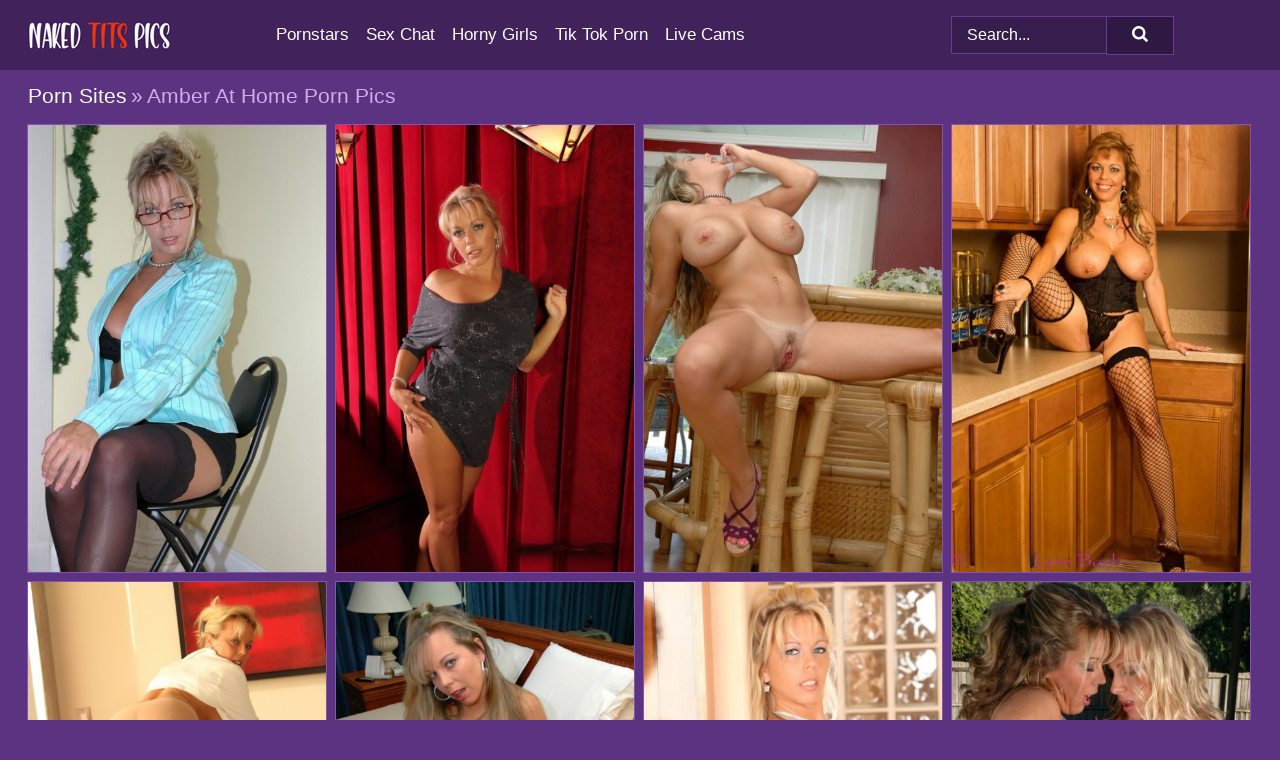

--- FILE ---
content_type: text/html; charset=UTF-8
request_url: https://nakedtitspics.com/porn-sites/amber-at-home/
body_size: 13544
content:
<!doctype html><html lang="en"><head><title>Amber At Home Porn Pics & Naked Boobs Photos - NakedTitsPics.com</title> <meta name="description" content="Explore the endless wonders of Amber At Home big tits porn photos available exclusively at NakedTitsPics.com. With constant updates, you’ll never run out of amazing free porn pics to enjoy!"> <meta charset="utf-8"><meta http-equiv="x-ua-compatible" content="ie=edge"><meta name="viewport" content="width=device-width, initial-scale=1"><meta name="rating" content="RTA-5042-1996-1400-1577-RTA"><meta name="referrer" content="origin"><meta name="robots" content="index, follow"><meta name="document-state" content="dynamic"><meta name="revisit-after" content="1 day"><link rel="icon" type="image/png" href="https://nakedtitspics.com/favicon.png"><link rel="apple-touch-icon" href="https://nakedtitspics.com/favicon.png"><link rel="manifest" href="https://nakedtitspics.com/site.webmanifest"><link rel="canonical" href="https://nakedtitspics.com/porn-sites/amber-at-home/"><link rel="preconnect" href="https://cdni.nakedtitspics.com/"><link rel="dns-prefetch" href="https://nakedtitspics.com/"><link rel="dns-prefetch" href="https://cdni.nakedtitspics.com/"> <link rel="preload" href="https://cdni.nakedtitspics.com/460/1/143/23726972/23726972_005_4d0e.jpg" as="image"> <link rel="preload" as="style" href="https://nakedtitspics.com/fernanda/cassandra.css?v=1765391037"><link rel="stylesheet" href="https://nakedtitspics.com/fernanda/cassandra.css?v=1765391037"><link rel="stylesheet" href="https://nakedtitspics.com/css/flag-icons.min.css"><base target="_blank"/></head><body><style>h1,h3,.listing-letter{font-size:21px;font-weight:400;white-space:nowrap;overflow:hidden;text-overflow:ellipsis}h1,h3{color:#cfacef}.breadcrumbs,.breadcrumbs-2{font-size:21px;font-weight:400;margin-block-end:.77em;white-space:nowrap;overflow:hidden;text-overflow:ellipsis}.breadcrumbs a{font-size:21px}.breadcrumbs span,.breadcrumbs h1,.breadcrumbs h2,.breadcrumbs-2 span,.breadcrumbs-2 h1,.breadcrumbs-2 h2{display:inline;font-size:21px}.breadcrumbs span svg,.breadcrumbs-2 span svg,.underline div svg,.Underline div svg{height:18px;width:18px;margin-right:6px;margin-bottom:-2px;fill:#cfacef;opacity:.5}.breadcrumbs h1,.breadcrumbs h2{font-weight:400}.breadcrumbs-d{padding:0 4px}.breadcrumbs-2 h1{font-size:21px;font-weight:400}.content-info{margin-bottom:7px!important;overflow-x:auto;white-space:nowrap;position:relative;display:inline-flex}.content-info::-webkit-scrollbar,.content-categories::-webkit-scrollbar{display:none}.content-info:after{right:-1px;background-image:-o-linear-gradient(90deg,#5C338000,#5C3380 15px,#5C3380);background-image:linear-gradient(90deg,#5C338000,#5C3380 15px,#5C3380);content:'';display:block;position:absolute;top:0;bottom:0;width:25px;z-index:1;pointer-events:none}.content-categories{overflow-x:auto;white-space:nowrap;position:relative;padding-right:25px;width:100%;display:inline-flex}.content-categories a{margin:0 5px 5px 0;padding:0 8px;line-height:1.25em;border:1px solid #8650b7;background-color:#41225B;text-transform:capitalize;border-radius:2px;font-size:16px;height:30px;box-sizing:border-box;overflow:hidden;display:inline-flex;align-items:center;min-width:fit-content}.content-categories a:hover{border-color:#CBAEE5}.wrapper{margin:0 auto;position:relative}.header-wrapper{width:100%;background-color:#41225B;z-index:500;}.header-top a{font-size:13px;color:#FFFFFF;line-height:2em;margin-right:10px}.header-top a:hover{color:#FFFFFF}.header{line-height:70px;font-size:0}.header-title{margin-top:14px;position:relative}.header-nav{display:inline-block;line-height:1.25em;position:relative;vertical-align:middle;font-size:19px}.header-nav a{display:inline-block;color:#FFFFFF;padding:0 1.3em 0 0;position:relative;font-weight:400}.header-nav a:hover{color:#F0320A}.header-nav label{cursor:pointer;position:absolute;top:-3.7em;right:0}.header-nav span,.menu-item img,.mobile-search{transition:opacity .15s ease-in-out}.mob-menu{border-top:1px solid #683A90;border-bottom:1px solid #683A90;min-height:40px}.mob-menu ul li{text-align:center;width:33%;line-height:40px;height:40px;display:inline-block;font-size:0;float:left}.mob-menu-border{position:absolute;border-right:1px solid #683A90;right:0;height:100%}.mob-menu ul li a{font-size:16px;position:relative;width:100%;height:100%;display:block;color:#FFFFFF}.mob-menu ul li a:hover{color:#F0320A}.mob-menu ul li img{width:16px;height:16px;opacity:.25;margin-bottom:-3px;margin-right:6px}.menu-item img{width:16px;height:16px;opacity:.25;margin-bottom:-3px;margin-right:6px}.menu-item:hover img{opacity:1}.header-submenu{background-color:#41225B;border-bottom:1px solid #8650b7;line-height:34px;text-align:center}.header-submenu a{color:#FFFFFF}.header-submenu a:hover{color:#F0320A}.header-logo{width:248px;display:inline-block;line-height:1.25em;position:relative;vertical-align:middle}.header-search{display:inline-block;line-height:1.25em;position:relative;vertical-align:middle;text-align:right}.header-search input{color:#FFFFFF;font-size:16px;line-height:16px;padding:9px 15px;background-color:#371D4D;border:1px solid #683A90;box-sizing:border-box}.header-search input:focus{background-color:#2F1942}.clear:before,.clear:after{content:"";display:block;line-height:0}.clear:after{clear:both}#open,.mobile-menu,.search__result--hidden{display:none}.mobile-search svg,.mobile-menu svg{width:23px;height:23px;fill:#FFFFFF}.mobile-search{display:none;cursor:pointer;position:relative;width:23px;height:23px;background-size:cover;opacity:.7;float:right;top:19px;right:38px}.mobile-search:hover{opacity:.3}.search-button{position:absolute;top:0;right:0;background-color:#2F1942;border:1px solid #683A90;box-sizing:border-box;padding:0 25px;cursor:pointer;height:39px}.search-button:hover{background-color:#261535}.search-button span{height:100%}.search-button svg{width:16px;height:16px;fill:#FFFFFF;padding-top:50%;margin-top:1px}.search-label{background-size:cover;position:absolute;left:11px;top:10px;width:16px;height:16px;opacity:0.30}.search-label svg{width:16px;height:16px;fill:#FFFFFF}#search-form{position:relative}.search__result{display:block;border-bottom:1px solid #683A90;width:372px;position:absolute;z-index:999999;right:0;margin-top:0;padding:0;background-color:#2F1942;border-left:1px solid #683A90;border-right:1px solid #683A90}.search__result a{display:block;font-size:16px;line-height:36px;padding:0 5px 0 15px;color:#FFFFFF}.search__result li span{padding-left:15px;color:#FFFFFF;opacity:.4}.no-bg-hover{background-color:#2F1942!important}.no-bg-hover:hover{background-color:#2F1942!important}.search__result li a span{color:#FFFFFF;padding:0;opacity:1}.search__result li{width:100%;height:36px;margin:0;color:#FFFFFF;font-size:16px;line-height:36px;text-align:left;overflow:hidden}.search__result li:hover{background-color:#261535}.search__result li:hover a{color:#F0320A}.underline{border-bottom:1px solid #8650b7;margin-bottom:8px!important}.underline div{font-size:21px;margin-block-end:1em;margin-block-start:1em;font-weight:400}@media screen and (min-width:240px) and (max-width:317px){.wrapper{width:220px}.search__result{width:218px}}@media screen and (min-width:318px) and (max-width:359px){.wrapper{width:300px}.search__result{width:298px}}@media screen and (min-width:360px) and (max-width:374px){.wrapper{width:342px}.search__result{width:340px}}@media screen and (min-width:375px) and (max-width:533px){.wrapper{width:357px}.search__result{width:355px}}@media screen and (min-width:534px) and (max-width:567px){.wrapper{width:512px}.search__result{width:510px}}@media screen and (min-width:568px) and (max-width:625px){.wrapper{width:548px}.search__result{width:546px}}@media screen and (min-width:626px) and (max-width:666px){.wrapper{width:608px}.search__result{width:606px}}@media screen and (min-width:667px) and (max-width:719px){.wrapper{width:644px}.search__result{width:642px}}@media screen and (min-width:720px) and (max-width:767px){.wrapper{width:698px}.search__result{width:696px}}@media screen and (min-width:768px) and (max-width:799px){.wrapper{width:745px}.search__result{width:743px}}@media screen and (min-width:800px) and (max-width:899px){.wrapper{width:781px}.search__result{width:779px}}@media screen and (min-width:900px) and (max-width:933px){.wrapper{width:880px}.search__result{width:878px}}@media screen and (min-width:934px) and (max-width:1023px){.wrapper{width:916px}.search__result{width:914px}}@media screen and (min-width:1024px) and (max-width:1241px){.wrapper{width:1006px}.search__result{width:1004px}.header-search,.header-search input{width:300px}}@media screen and (min-width:1242px) and (max-width:1359px){.wrapper{width:1224px}.search__result{width:298px}.header-nav{width:675px;font-size:17px}.header-nav a{padding:0 1em 0 0}}@media screen and (min-width:1360px) and (max-width:1439px){.wrapper{width:1332px}.search__result{width:325px}.header-logo{width:268px}.header-nav{width:736px;font-size:17px}.header-search,.header-search input{width:327px}}@media screen and (min-width:1440px) and (max-width:1504px){.wrapper{width:1412px}.search__result{width:421px}.header-logo{width:285px}.header-nav{width:703px;font-size:17px}.header-search,.header-search input{width:423px}}@media screen and (min-width:1505px) and (max-width:1549px){.wrapper{width:1487px}.search__result{width:486px}.header-nav{width:751px}.header-search,.header-search input{width:488px}}@media screen and (min-width:1550px) and (max-width:1599px){.wrapper{width:1532px}.search__result{width:486px}.header-nav{width:796px}.header-search,.header-search input{width:488px}}@media screen and (min-width:1600px) and (max-width:1867px){.wrapper{width:1570px}.search__result{width:514px}.header-logo{width:225px}.header-nav{width:829px}.header-search,.header-search input{width:516px}}@media screen and (min-width:1868px){.wrapper{width:1840px}.search__result{width:606px}.header-nav{width:984px}.header-search,.header-search input{width:608px}}@media screen and (max-width:1279px){.header-wrapper{position:relative}.header{line-height:1.25em;padding:5px 0 0 0}.header-logo{width:100%;height:50px}.header-logo img{margin-top:12px}.header-nav{width:100%;font-size:19px}.header-nav span{position:relative;width:23px;height:23px;background-size:cover;opacity:.7;top:19px}input[type=checkbox]:checked+.header-menu{height:auto}.header-menu{height:0;margin-bottom:10px;margin-top:5px;overflow:hidden;transition:height .15s ease}.header-menu a{padding:0;display:block;border-top:solid 1px #683A90;line-height:45px}.header-search{display:none}.header-search{height:50px}.header-search,.header-search input{width:100%}.mobile-menu{display:block;margin-top:20px}.mobile-search{display:block}}@media screen and (min-width:1280px){.header-nav a{display:table-cell;height:70px;vertical-align:middle}.mob-menu{display:none}.nav-primary li{display:table-cell;height:70px;vertical-align:middle}}@media screen and (min-width:320px) and (max-width:767px){#search-form{height:40px}}</style><header class="header-wrapper"><div class="wrapper"><div class="header"><div class="header-logo"><a href="https://nakedtitspics.com/" title="Naked Tits Pics" target="_self"><img src="https://nakedtitspics.com/img/logo.png" alt="Naked Tits Pics" width="186" height="43"></a><span class="mobile-search"><svg version="1.0" xmlns="https://www.w3.org/2000/svg" xmlns:xlink="https://www.w3.org/1999/xlink" x="0px" y="0px" viewBox="0 0 512 512" xml:space="preserve"><path d="M506.2,449.2L400.3,343.3c-3.9-3.9-3.9-7.8-2-11.8c21.6-33.3,33.3-72.6,33.3-115.7C431.7,96.1,335.6,0,215.9,0 S0.1,96.1,0.1,215.8s96.1,215.8,215.8,215.8c43.2,0,82.4-11.8,115.7-33.3c3.9-2,9.8-2,11.8,2l105.9,105.9c7.8,7.8,19.6,7.8,27.5,0 l27.5-27.5C514.1,468.8,514.1,457.1,506.2,449.2z M217.9,353.1c-76.5,0-137.3-60.8-137.3-137.3S141.4,78.5,217.9,78.5 s137.3,60.8,137.3,137.3S294.4,353.1,217.9,353.1L217.9,353.1z"/></svg></span></div><div class="header-nav"><label for="open"><span class="mobile-menu"><svg version="1.0" xmlns="https://www.w3.org/2000/svg" xmlns:xlink="https://www.w3.org/1999/xlink" x="0px" y="0px" viewBox="0 0 512 512" xml:space="preserve"><g><path d="M512,64c0-12.8-8.5-21.3-21.3-21.3H21.3C8.5,42.7,0,51.2,0,64v42.7C0,119.5,8.5,128,21.3,128h469.3 c12.8,0,21.3-8.5,21.3-21.3V64z"/><path d="M512,234.7c0-12.8-8.5-21.3-21.3-21.3H21.3C8.5,213.3,0,221.9,0,234.7v42.7c0,12.8,8.5,21.3,21.3,21.3h469.3 c12.8,0,21.3-8.5,21.3-21.3V234.7z"/><path d="M512,405.3c0-12.8-8.5-21.3-21.3-21.3H21.3C8.5,384,0,392.5,0,405.3V448c0,12.8,8.5,21.3,21.3,21.3h469.3 c12.8,0,21.3-8.5,21.3-21.3V405.3z"/></g></svg></span></label><input type="checkbox" name="menu-checkbox" id="open"><nav class="header-menu"><ul class="nav-primary"><li><a href="https://nakedtitspics.com/pornstars/" title="Pornstars" target="_self" class="menu-item">Pornstars</a></li><li><a href="https://nakedtitspics.com/sex-chat/" title="Sex Chat" target="_self" class="menu-item">Sex Chat</a></li><li><a href="https://nakedtitspics.com/to/horny-girls/" title="Horny Girls" target="_blank" class="menu-item" id="menutab1">Horny Girls</a></li><li><a href="https://nakedtitspics.com/to/jerk-n-cum/" title="Tik Tok Porn" target="_blank" class="menu-item" id="menutab2">Tik Tok Porn</a></li><li><a href="https://nakedtitspics.com/to/live-cams/" title="Live Cams" target="_blank" class="menu-item" id="menutab3"></a></li><script>
                          var userLang = navigator.language || navigator.userLanguage;
                          var link = document.getElementById("menutab3");
                          if (userLang.toLowerCase().startsWith("de")) {
                            if (link) {
                              link.textContent = "Amateur Cams";
                            }
                          } else {
                            link.textContent = "Live Cams";
                          }
                        </script></ul></nav></div><div class="header-search"><form action="/search/" id="search-form" target="_self"><input placeholder="Search..." id="search" class="search-input"><ul id="search-results" class="search__result--hidden"></ul><a href="/search/" aria-label="Search" class="search-button" title="" target="_self"><span><svg version="1.0" xmlns="https://www.w3.org/2000/svg" xmlns:xlink="https://www.w3.org/1999/xlink" x="0px" y="0px" viewBox="0 0 512 512" xml:space="preserve"><path d="M506.2,449.2L400.3,343.3c-3.9-3.9-3.9-7.8-2-11.8c21.6-33.3,33.3-72.6,33.3-115.7C431.7,96.1,335.6,0,215.9,0 S0.1,96.1,0.1,215.8s96.1,215.8,215.8,215.8c43.2,0,82.4-11.8,115.7-33.3c3.9-2,9.8-2,11.8,2l105.9,105.9c7.8,7.8,19.6,7.8,27.5,0 l27.5-27.5C514.1,468.8,514.1,457.1,506.2,449.2z M217.9,353.1c-76.5,0-137.3-60.8-137.3-137.3S141.4,78.5,217.9,78.5 s137.3,60.8,137.3,137.3S294.4,353.1,217.9,353.1L217.9,353.1z"/></svg></span></a></form></div></div></div><div class="mob-menu clear"><ul></ul></div></header><!-- <div class="mob1"></div> --><div class="wrapper header-title"><noscript><div style="background-color: #E34449; color: #FFFFFF; text-align: center; font-size: 16px; line-height: 22px; display: block; padding: 10px; border-radius: 3px;">JavaScript is required for this website. Please turn it on in your browser and reload the page.</div></noscript><div class="breadcrumbs"><a href="/porn-sites/" title="Porn Sites" target="_self">Porn Sites</a><span class="breadcrumbs-d">»</span><h1>Amber At Home Porn Pics</h1></div></div><div class="wrapper"><div class="m-content clear"><ul class="container clear" id="container"><script>
                var container = document.querySelector('#container');
                container.style.opacity = '0';
                // container.style.height = '0';
            </script> <li><a href='https://nakedtitspics.com/pics/older-blonde-amber-lynn-bach-looks-over-her-glasses-while-disrobing-in-hosiery-23726972/' title='Older blonde Amber Lynn Bach looks over her glasses while disrobing in hosiery 23726972' target="_blank"><img src='[data-uri]' data-src='https://cdni.nakedtitspics.com/460/1/143/23726972/23726972_005_4d0e.jpg' alt='Older blonde Amber Lynn Bach looks over her glasses while disrobing in hosiery 23726972' width='300' height='450'></a></li><li><a href='https://nakedtitspics.com/pics/bare-legged-blond-amber-lynn-bach-works-a-dildo-in-her-twat-during-solo-action-67973192/' title='Bare legged blond Amber Lynn Bach works a dildo in her twat during solo action 67973192' target="_blank"><img src='[data-uri]' data-src='https://cdni.nakedtitspics.com/460/1/143/67973192/67973192_013_d35b.jpg' alt='Bare legged blond Amber Lynn Bach works a dildo in her twat during solo action 67973192' width='300' height='450'></a></li><li><a href='https://nakedtitspics.com/pics/cute-and-busty-milf-amber-lynn-bach-sheds-her-dress-to-bare-her-huge-boobs-85417773/' title='Cute and busty MILF Amber Lynn Bach sheds her dress to bare her huge boobs 85417773' target="_blank"><img src='[data-uri]' data-src='https://cdni.nakedtitspics.com/460/1/143/85417773/85417773_015_00ba.jpg' alt='Cute and busty MILF Amber Lynn Bach sheds her dress to bare her huge boobs 85417773' width='300' height='450'></a></li><li><a href='https://nakedtitspics.com/pics/hot-mature-woman-amber-lynn-bach-rocks-her-huge-boobs-in-fishnet-stockings-87838627/' title='Hot mature woman Amber Lynn Bach rocks her huge boobs in fishnet stockings 87838627' target="_blank"><img src='[data-uri]' data-src='https://cdni.nakedtitspics.com/460/1/143/87838627/87838627_001_ca07.jpg' alt='Hot mature woman Amber Lynn Bach rocks her huge boobs in fishnet stockings 87838627' width='300' height='450'></a></li><li><a href='https://nakedtitspics.com/pics/big-boobed-blonde-amber-lynn-bach-pulls-down-her-hose-before-an-ass-grab-20541345/' title='Big boobed blonde Amber Lynn Bach pulls down her hose before an ass grab 20541345' target="_blank"><img src='[data-uri]' data-src='https://cdni.nakedtitspics.com/460/1/143/20541345/20541345_008_29c6.jpg' alt='Big boobed blonde Amber Lynn Bach pulls down her hose before an ass grab 20541345' width='300' height='450'></a></li><li><a href='https://nakedtitspics.com/pics/mature-amber-lynn-bach-gets-on-her-knees-to-masturbate-in-the-mirror-78887036/' title='Mature Amber Lynn Bach gets on her knees to masturbate in the mirror 78887036' target="_blank"><img src='[data-uri]' data-src='https://cdni.nakedtitspics.com/460/1/143/78887036/78887036_003_efc0.jpg' alt='Mature Amber Lynn Bach gets on her knees to masturbate in the mirror 78887036' width='300' height='450'></a></li><li><a href='https://nakedtitspics.com/pics/blonde-model-amber-lynn-bach-unveils-her-big-boobs-before-masturbating-28974085/' title='Blonde model Amber Lynn Bach unveils her big boobs before masturbating 28974085' target="_blank"><img src='[data-uri]' data-src='https://cdni.nakedtitspics.com/460/1/143/28974085/28974085_006_0f50.jpg' alt='Blonde model Amber Lynn Bach unveils her big boobs before masturbating 28974085' width='300' height='450'></a></li><li><a href='https://nakedtitspics.com/pics/amber-lynn-bach-and-her-lesbian-girlfriend-toy-pussies-near-a-swimming-pool-67286852/' title='Amber Lynn Bach and her lesbian girlfriend toy pussies near a swimming pool 67286852' target="_blank"><img src='[data-uri]' data-src='https://cdni.nakedtitspics.com/460/1/143/67286852/67286852_004_730b.jpg' alt='Amber Lynn Bach and her lesbian girlfriend toy pussies near a swimming pool 67286852' width='300' height='450'></a></li><li><a href='https://nakedtitspics.com/pics/classy-mature-milf-amber-lynn-bach-reveals-her-hooters-and-bare-ass-as-well-10235700/' title='Classy mature MILF Amber Lynn Bach reveals her hooters and bare ass as well 10235700' target="_blank"><img src='[data-uri]' data-src='https://cdni.nakedtitspics.com/460/1/143/10235700/10235700_004_4e49.jpg' alt='Classy mature MILF Amber Lynn Bach reveals her hooters and bare ass as well 10235700' width='300' height='444'></a></li><li><a href='https://nakedtitspics.com/pics/amateur-chick-amber-lynn-bach-goes-lesbian-with-a-girlfriend-on-a-couch-19285245/' title='Amateur chick Amber Lynn Bach goes lesbian with a girlfriend on a couch 19285245' target="_blank"><img src='[data-uri]' data-src='https://cdni.nakedtitspics.com/460/1/143/19285245/19285245_008_30d7.jpg' alt='Amateur chick Amber Lynn Bach goes lesbian with a girlfriend on a couch 19285245' width='300' height='450'></a></li><li><a href='https://nakedtitspics.com/pics/naked-blonde-amber-lynn-bach-presses-her-big-tits-and-ass-against-shower-walls-38244686/' title='Naked blonde Amber Lynn Bach presses her big tits and ass against shower walls 38244686' target="_blank"><img src='[data-uri]' data-src='https://cdni.nakedtitspics.com/460/1/143/38244686/38244686_007_f52b.jpg' alt='Naked blonde Amber Lynn Bach presses her big tits and ass against shower walls 38244686' width='300' height='450'></a></li><li><a href='https://nakedtitspics.com/pics/blonde-first-timer-amber-lynn-bach-uncovers-her-huge-boobs-and-bald-pussy-61298015/' title='Blonde first timer Amber Lynn Bach uncovers her huge boobs and bald pussy 61298015' target="_blank"><img src='[data-uri]' data-src='https://cdni.nakedtitspics.com/460/1/143/61298015/61298015_013_a1f4.jpg' alt='Blonde first timer Amber Lynn Bach uncovers her huge boobs and bald pussy 61298015' width='300' height='450'></a></li><li><a href='https://nakedtitspics.com/pics/busty-milf-scuba-diver-amber-lynn-bach-sheds-her-suit-by-the-pool-to-rub-clit-62556752/' title='Busty MILF scuba diver Amber Lynn Bach sheds her suit by the pool to rub clit 62556752' target="_blank"><img src='[data-uri]' data-src='https://cdni.nakedtitspics.com/460/1/143/62556752/62556752_004_cc90.jpg' alt='Busty MILF scuba diver Amber Lynn Bach sheds her suit by the pool to rub clit 62556752' width='300' height='450'></a></li><li><a href='https://nakedtitspics.com/pics/hot-blonde-mature-amber-lynn-bach-masturbates-her-horny-pussy-wearing-a-thong-42367670/' title='Hot blonde mature Amber Lynn Bach masturbates her horny pussy wearing a thong 42367670' target="_blank"><img src='[data-uri]' data-src='https://cdni.nakedtitspics.com/460/1/143/42367670/42367670_015_8157.jpg' alt='Hot blonde mature Amber Lynn Bach masturbates her horny pussy wearing a thong 42367670' width='300' height='450'></a></li><li><a href='https://nakedtitspics.com/pics/sexy-milf-amber-lynn-bach-dildos-her-trimmed-muff-on-a-sofa-in-suede-boots-21211999/' title='Sexy MILF Amber Lynn Bach dildos her trimmed muff on a sofa in suede boots 21211999' target="_blank"><img src='[data-uri]' data-src='https://cdni.nakedtitspics.com/460/1/143/21211999/21211999_005_c08e.jpg' alt='Sexy MILF Amber Lynn Bach dildos her trimmed muff on a sofa in suede boots 21211999' width='300' height='450'></a></li><li><a href='https://nakedtitspics.com/pics/super-hot-mature-amber-lynn-bach-spreading-wide-open-to-finger-on-the-stairs-39518144/' title='Super hot mature Amber Lynn Bach spreading wide open to finger on the stairs 39518144' target="_blank"><img src='[data-uri]' data-src='https://cdni.nakedtitspics.com/460/1/143/39518144/39518144_010_bec1.jpg' alt='Super hot mature Amber Lynn Bach spreading wide open to finger on the stairs 39518144' width='300' height='450'></a></li><li><a href='https://nakedtitspics.com/pics/hot-blonde-amber-lynn-bach-spits-on-her-nice-tits-before-toying-her-vagina-65635032/' title='Hot blonde Amber Lynn Bach spits on her nice tits before toying her vagina 65635032' target="_blank"><img src='[data-uri]' data-src='https://cdni.nakedtitspics.com/460/1/143/65635032/65635032_001_9f55.jpg' alt='Hot blonde Amber Lynn Bach spits on her nice tits before toying her vagina 65635032' width='300' height='450'></a></li><li><a href='https://nakedtitspics.com/pics/busty-amateur-amber-lynn-bach-shows-her-upskirt-panties-prior-to-posing-nude-18867654/' title='Busty amateur Amber Lynn Bach shows her upskirt panties prior to posing nude 18867654' target="_blank"><img src='[data-uri]' data-src='https://cdni.nakedtitspics.com/460/1/143/18867654/18867654_001_4cdc.jpg' alt='Busty amateur Amber Lynn Bach shows her upskirt panties prior to posing nude 18867654' width='300' height='450'></a></li><li><a href='https://nakedtitspics.com/pics/blonde-chick-amber-lynn-bach-shares-a-double-dildo-with-her-lesbian-girlfriend-77436766/' title='Blonde chick Amber Lynn Bach shares a double dildo with her lesbian girlfriend 77436766' target="_blank"><img src='[data-uri]' data-src='https://cdni.nakedtitspics.com/460/1/143/77436766/77436766_003_410b.jpg' alt='Blonde chick Amber Lynn Bach shares a double dildo with her lesbian girlfriend 77436766' width='300' height='450'></a></li><li><a href='https://nakedtitspics.com/pics/amateur-chick-amber-lynn-bach-uncovers-her-huge-boobs-as-she-gets-undressed-63772693/' title='Amateur chick Amber Lynn Bach uncovers her huge boobs as she gets undressed 63772693' target="_blank"><img src='[data-uri]' data-src='https://cdni.nakedtitspics.com/460/1/143/63772693/63772693_015_67c8.jpg' alt='Amateur chick Amber Lynn Bach uncovers her huge boobs as she gets undressed 63772693' width='300' height='450'></a></li><li><a href='https://nakedtitspics.com/pics/dirty-blond-businesswoman-amber-lynn-bach-uncorks-her-huge-tits-in-solo-action-91434932/' title='Dirty blond businesswoman Amber Lynn Bach uncorks her huge tits in solo action 91434932' target="_blank"><img src='[data-uri]' data-src='https://cdni.nakedtitspics.com/460/1/143/91434932/91434932_004_fee2.jpg' alt='Dirty blond businesswoman Amber Lynn Bach uncorks her huge tits in solo action 91434932' width='300' height='450'></a></li><li><a href='https://nakedtitspics.com/pics/amateur-girl-amber-lynn-bach-has-her-first-lesbian-experience-with-a-hot-blond-56524146/' title='Amateur girl Amber Lynn Bach has her first lesbian experience with a hot blond 56524146' target="_blank"><img src='[data-uri]' data-src='https://cdni.nakedtitspics.com/460/1/143/56524146/56524146_005_8bba.jpg' alt='Amateur girl Amber Lynn Bach has her first lesbian experience with a hot blond 56524146' width='300' height='430'></a></li><li><a href='https://nakedtitspics.com/pics/glasses-clad-amber-lynn-bach-in-the-shower-rubbing-her-twat-in-sheer-pantyhose-30600223/' title='Glasses clad Amber Lynn Bach in the shower rubbing her twat in sheer pantyhose 30600223' target="_blank"><img src='[data-uri]' data-src='https://cdni.nakedtitspics.com/460/1/143/30600223/30600223_001_d03e.jpg' alt='Glasses clad Amber Lynn Bach in the shower rubbing her twat in sheer pantyhose 30600223' width='300' height='450'></a></li><li><a href='https://nakedtitspics.com/pics/amateur-chick-amber-lynn-bach-has-lesbian-sex-on-a-living-room-couch-18488975/' title='Amateur chick Amber Lynn Bach has lesbian sex on a living room couch 18488975' target="_blank"><img src='[data-uri]' data-src='https://cdni.nakedtitspics.com/460/1/143/18488975/18488975_001_d800.jpg' alt='Amateur chick Amber Lynn Bach has lesbian sex on a living room couch 18488975' width='300' height='450'></a></li><li><a href='https://nakedtitspics.com/pics/blonde-chick-amber-lynn-bach-engages-in-sex-with-her-lesbian-lover-40746066/' title='Blonde chick Amber Lynn Bach engages in sex with her lesbian lover 40746066' target="_blank"><img src='[data-uri]' data-src='https://cdni.nakedtitspics.com/460/1/143/40746066/40746066_001_b7fc.jpg' alt='Blonde chick Amber Lynn Bach engages in sex with her lesbian lover 40746066' width='300' height='450'></a></li><li><a href='https://nakedtitspics.com/pics/busty-amateur-amber-lynn-bach-flashes-in-public-whenever-she-gets-a-chance-83166550/' title='Busty amateur Amber Lynn Bach flashes in public whenever she gets a chance 83166550' target="_blank"><img src='[data-uri]' data-src='https://cdni.nakedtitspics.com/460/1/143/83166550/83166550_011_8fac.jpg' alt='Busty amateur Amber Lynn Bach flashes in public whenever she gets a chance 83166550' width='300' height='398'></a></li><li><a href='https://nakedtitspics.com/pics/blonde-amateur-amber-lynn-bach-toys-her-pussy-and-asshole-at-the-same-time-89555883/' title='Blonde amateur Amber Lynn Bach toys her pussy and asshole at the same time 89555883' target="_blank"><img src='[data-uri]' data-src='https://cdni.nakedtitspics.com/460/1/143/89555883/89555883_003_5e5c.jpg' alt='Blonde amateur Amber Lynn Bach toys her pussy and asshole at the same time 89555883' width='300' height='450'></a></li><li><a href='https://nakedtitspics.com/pics/big-titted-blonde-amber-lynn-bach-toys-her-spread-pussy-in-the-kitchen-46699083/' title='Big titted blonde Amber Lynn Bach toys her spread pussy in the kitchen 46699083' target="_blank"><img src='[data-uri]' data-src='https://cdni.nakedtitspics.com/460/1/143/46699083/46699083_008_dea1.jpg' alt='Big titted blonde Amber Lynn Bach toys her spread pussy in the kitchen 46699083' width='300' height='450'></a></li><li><a href='https://nakedtitspics.com/pics/middleaged-blonde-amber-lynn-bach-shows-her-great-body-on-a-balcony-in-shades-29966942/' title='Middle-aged blonde Amber Lynn Bach shows her great body on a balcony in shades 29966942' target="_blank"><img src='[data-uri]' data-src='https://cdni.nakedtitspics.com/460/1/143/29966942/29966942_002_835b.jpg' alt='Middle-aged blonde Amber Lynn Bach shows her great body on a balcony in shades 29966942' width='300' height='450'></a></li><li><a href='https://nakedtitspics.com/pics/amateur-model-amber-lynn-bach-frees-firm-tits-booty-from-bikini-in-a-hot-tub-99778095/' title='Amateur model Amber Lynn Bach frees firm tits & booty from bikini in a hot tub 99778095' target="_blank"><img src='[data-uri]' data-src='https://cdni.nakedtitspics.com/460/1/143/99778095/99778095_013_1beb.jpg' alt='Amateur model Amber Lynn Bach frees firm tits & booty from bikini in a hot tub 99778095' width='300' height='444'></a></li><li><a href='https://nakedtitspics.com/pics/blonde-solo-girl-amber-lynn-bach-sets-her-large-boobs-loose-on-kitchen-table-34830994/' title='Blonde solo girl Amber Lynn Bach sets her large boobs loose on kitchen table 34830994' target="_blank"><img src='[data-uri]' data-src='https://cdni.nakedtitspics.com/460/1/143/34830994/34830994_001_c6c6.jpg' alt='Blonde solo girl Amber Lynn Bach sets her large boobs loose on kitchen table 34830994' width='300' height='450'></a></li><li><a href='https://nakedtitspics.com/pics/big-titted-chick-amber-lynn-bach-squats-on-a-banana-by-a-covered-swimming-pool-88672358/' title='Big titted chick Amber Lynn Bach squats on a banana by a covered swimming pool 88672358' target="_blank"><img src='[data-uri]' data-src='https://cdni.nakedtitspics.com/460/1/143/88672358/88672358_001_8e10.jpg' alt='Big titted chick Amber Lynn Bach squats on a banana by a covered swimming pool 88672358' width='300' height='450'></a></li><li><a href='https://nakedtitspics.com/pics/hot-lesbian-amber-lynn-bach-and-her-busty-blonde-lover-dildo-their-pussies-22614499/' title='Hot lesbian Amber Lynn Bach and her busty blonde lover dildo their pussies 22614499' target="_blank"><img src='[data-uri]' data-src='https://cdni.nakedtitspics.com/460/1/143/22614499/22614499_006_d3fe.jpg' alt='Hot lesbian Amber Lynn Bach and her busty blonde lover dildo their pussies 22614499' width='300' height='450'></a></li><li><a href='https://nakedtitspics.com/pics/solo-model-amber-lynn-bach-bares-her-hooters-and-twat-in-the-back-yard-52750556/' title='Solo model Amber Lynn Bach bares her hooters and twat in the back yard 52750556' target="_blank"><img src='[data-uri]' data-src='https://cdni.nakedtitspics.com/460/1/143/52750556/52750556_015_3438.jpg' alt='Solo model Amber Lynn Bach bares her hooters and twat in the back yard 52750556' width='300' height='444'></a></li><li><a href='https://nakedtitspics.com/pics/busty-beauty-amber-lynn-bach-on-her-knees-fucking-with-a-vibrator-98584193/' title='Busty beauty Amber Lynn Bach on her knees fucking with a vibrator 98584193' target="_blank"><img src='[data-uri]' data-src='https://cdni.nakedtitspics.com/460/1/143/98584193/98584193_011_aa93.jpg' alt='Busty beauty Amber Lynn Bach on her knees fucking with a vibrator 98584193' width='300' height='450'></a></li><li><a href='https://nakedtitspics.com/pics/sexy-blonde-wife-amber-lynn-bach-in-satin-lingerie-flaunting-great-big-tits-20057208/' title='Sexy blonde wife Amber Lynn Bach in satin lingerie flaunting great big tits 20057208' target="_blank"><img src='[data-uri]' data-src='https://cdni.nakedtitspics.com/460/1/143/20057208/20057208_015_60e3.jpg' alt='Sexy blonde wife Amber Lynn Bach in satin lingerie flaunting great big tits 20057208' width='300' height='450'></a></li><li><a href='https://nakedtitspics.com/pics/busty-amber-lynn-bach-in-patriotic-bikini-masturbating-solo-for-her-country-21939143/' title='Busty Amber Lynn Bach in patriotic bikini masturbating solo for her country 21939143' target="_blank"><img src='[data-uri]' data-src='https://cdni.nakedtitspics.com/460/1/143/21939143/21939143_003_c616.jpg' alt='Busty Amber Lynn Bach in patriotic bikini masturbating solo for her country 21939143' width='300' height='450'></a></li><li><a href='https://nakedtitspics.com/pics/big-titted-amateur-amber-lynn-bach-parts-her-tight-twat-in-the-swimming-pool-90913929/' title='Big titted amateur Amber Lynn Bach parts her tight twat in the swimming pool 90913929' target="_blank"><img src='[data-uri]' data-src='https://cdni.nakedtitspics.com/460/1/143/90913929/90913929_009_0a46.jpg' alt='Big titted amateur Amber Lynn Bach parts her tight twat in the swimming pool 90913929' width='300' height='450'></a></li><li><a href='https://nakedtitspics.com/pics/hot-busty-amber-lynn-bach-spreading-wide-open-in-skirt-with-bare-big-juggs-23738078/' title='Hot busty Amber Lynn Bach spreading wide open in skirt with bare big juggs 23738078' target="_blank"><img src='[data-uri]' data-src='https://cdni.nakedtitspics.com/460/1/143/23738078/23738078_015_080e.jpg' alt='Hot busty Amber Lynn Bach spreading wide open in skirt with bare big juggs 23738078' width='300' height='450'></a></li><li><a href='https://nakedtitspics.com/pics/amateur-chick-amber-lynn-bach-partakes-in-lesbian-sex-while-in-the-kitchen-33970830/' title='Amateur chick Amber Lynn Bach partakes in lesbian sex while in the kitchen 33970830' target="_blank"><img src='[data-uri]' data-src='https://cdni.nakedtitspics.com/460/1/143/33970830/33970830_004_3596.jpg' alt='Amateur chick Amber Lynn Bach partakes in lesbian sex while in the kitchen 33970830' width='300' height='398'></a></li><li><a href='https://nakedtitspics.com/pics/amateur-moel-amber-lynn-bach-exposes-her-fake-tits-before-baring-her-booty-96346543/' title='Amateur moel Amber Lynn Bach exposes her fake tits before baring her booty 96346543' target="_blank"><img src='[data-uri]' data-src='https://cdni.nakedtitspics.com/460/1/143/96346543/96346543_014_7c1c.jpg' alt='Amateur moel Amber Lynn Bach exposes her fake tits before baring her booty 96346543' width='300' height='450'></a></li><li><a href='https://nakedtitspics.com/pics/busty-beauty-amber-lynn-bachdrop-her-sexy-dress-to-squat-naked-outside-15352430/' title='Busty beauty Amber Lynn Bachdrop her sexy dress to squat naked outside 15352430' target="_blank"><img src='[data-uri]' data-src='https://cdni.nakedtitspics.com/460/1/143/15352430/15352430_005_ab6e.jpg' alt='Busty beauty Amber Lynn Bachdrop her sexy dress to squat naked outside 15352430' width='300' height='444'></a></li><li><a href='https://nakedtitspics.com/pics/blonde-milf-amber-lynn-bach-seduces-her-man-in-fishnet-bodystocking-70326120/' title='Blonde MILF Amber Lynn Bach seduces her man in fishnet bodystocking 70326120' target="_blank"><img src='[data-uri]' data-src='https://cdni.nakedtitspics.com/460/1/143/70326120/70326120_005_aa88.jpg' alt='Blonde MILF Amber Lynn Bach seduces her man in fishnet bodystocking 70326120' width='300' height='450'></a></li><li><a href='https://nakedtitspics.com/pics/amateur-model-amber-lynn-bach-poses-in-sexy-nylons-and-red-heels-61813513/' title='Amateur model Amber Lynn Bach poses in sexy nylons and red heels 61813513' target="_blank"><img src='[data-uri]' data-src='https://cdni.nakedtitspics.com/460/1/143/61813513/61813513_001_c21c.jpg' alt='Amateur model Amber Lynn Bach poses in sexy nylons and red heels 61813513' width='300' height='450'></a></li><li><a href='https://nakedtitspics.com/pics/hat-mature-amber-lynn-bach-shows-nipples-and-clit-closeup-in-the-tropical-sun-39085809/' title='Hat mature Amber Lynn Bach shows nipples and clit closeup in the tropical sun 39085809' target="_blank"><img src='[data-uri]' data-src='https://cdni.nakedtitspics.com/460/1/143/39085809/39085809_001_b875.jpg' alt='Hat mature Amber Lynn Bach shows nipples and clit closeup in the tropical sun 39085809' width='300' height='450'></a></li><li><a href='https://nakedtitspics.com/pics/hugely-chesty-milf-amber-lynn-bach-frees-her-massive-big-boobs-to-spread-pussy-65491420/' title='Hugely chesty MILF Amber Lynn Bach frees her massive big boobs to spread pussy 65491420' target="_blank"><img src='[data-uri]' data-src='https://cdni.nakedtitspics.com/460/1/143/65491420/65491420_001_f963.jpg' alt='Hugely chesty MILF Amber Lynn Bach frees her massive big boobs to spread pussy 65491420' width='300' height='450'></a></li><li><a href='https://nakedtitspics.com/pics/super-hot-milf-amber-lynn-bach-drives-a-big-dildo-deep-into-her-horny-hole-23891199/' title='Super hot MILF Amber Lynn Bach drives a big dildo deep into her horny hole 23891199' target="_blank"><img src='[data-uri]' data-src='https://cdni.nakedtitspics.com/460/1/143/23891199/23891199_015_c3a9.jpg' alt='Super hot MILF Amber Lynn Bach drives a big dildo deep into her horny hole 23891199' width='300' height='450'></a></li><li><a href='https://nakedtitspics.com/pics/busty-chick-amber-lynn-bach-drinks-wine-and-licks-the-nut-sac-before-fucking-27553267/' title='Busty chick Amber Lynn Bach drinks wine and licks the nut sac before fucking 27553267' target="_blank"><img src='[data-uri]' data-src='https://cdni.nakedtitspics.com/460/1/143/27553267/27553267_015_cd60.jpg' alt='Busty chick Amber Lynn Bach drinks wine and licks the nut sac before fucking 27553267' width='300' height='450'></a></li><li><a href='https://nakedtitspics.com/pics/amateur-chick-amber-lynn-bach-bares-her-thong-clad-ass-before-riding-a-dick-71773825/' title='Amateur chick Amber Lynn Bach bares her thong clad ass before riding a dick 71773825' target="_blank"><img src='[data-uri]' data-src='https://cdni.nakedtitspics.com/460/1/143/71773825/71773825_005_1ec6.jpg' alt='Amateur chick Amber Lynn Bach bares her thong clad ass before riding a dick 71773825' width='300' height='398'></a></li><li><a href='https://nakedtitspics.com/pics/amber-lynn-bach-in-boots-shows-ass-lets-her-big-tits-hang-on-the-balcony-94733890/' title='Amber Lynn Bach in boots shows ass & lets her big tits hang on the balcony 94733890' target="_blank"><img src='[data-uri]' data-src='https://cdni.nakedtitspics.com/460/1/143/94733890/94733890_008_c5d9.jpg' alt='Amber Lynn Bach in boots shows ass & lets her big tits hang on the balcony 94733890' width='300' height='450'></a></li><li><a href='https://nakedtitspics.com/pics/sexy-milf-amber-lynn-bach-strips-off-her-skirt-and-bikini-in-the-courtyard-28040763/' title='Sexy MILF Amber Lynn Bach strips off her skirt and bikini in the courtyard 28040763' target="_blank"><img src='[data-uri]' data-src='https://cdni.nakedtitspics.com/460/1/143/28040763/28040763_015_3953.jpg' alt='Sexy MILF Amber Lynn Bach strips off her skirt and bikini in the courtyard 28040763' width='300' height='450'></a></li><li><a href='https://nakedtitspics.com/pics/busty-blonde-amber-bach-engages-in-a-hardcore-threesome-with-a-couple-28877713/' title='Busty blonde Amber Bach engages in a hardcore threesome with a couple 28877713' target="_blank"><img src='[data-uri]' data-src='https://cdni.nakedtitspics.com/460/1/143/28877713/28877713_002_ed98.jpg' alt='Busty blonde Amber Bach engages in a hardcore threesome with a couple 28877713' width='300' height='450'></a></li><li><a href='https://nakedtitspics.com/pics/busty-hot-blonde-amber-lynn-bach-sheds-her-bikini-to-spread-naked-on-the-rocks-68408454/' title='Busty hot blonde Amber Lynn Bach sheds her bikini to spread naked on the rocks 68408454' target="_blank"><img src='[data-uri]' data-src='https://cdni.nakedtitspics.com/460/1/143/68408454/68408454_003_6915.jpg' alt='Busty hot blonde Amber Lynn Bach sheds her bikini to spread naked on the rocks 68408454' width='300' height='450'></a></li><li><a href='https://nakedtitspics.com/pics/blonde-chick-amber-lynn-bach-kicks-off-red-pumps-before-giving-a-footjob-24847359/' title='Blonde chick Amber Lynn Bach kicks off red pumps before giving a footjob 24847359' target="_blank"><img src='[data-uri]' data-src='https://cdni.nakedtitspics.com/460/1/143/24847359/24847359_007_27aa.jpg' alt='Blonde chick Amber Lynn Bach kicks off red pumps before giving a footjob 24847359' width='300' height='450'></a></li><li><a href='https://nakedtitspics.com/pics/beautiful-amateur-amber-lynn-bach-reveals-her-enormous-big-tits-to-toy-pussy-45023054/' title='Beautiful amateur Amber Lynn Bach reveals her enormous big tits to toy pussy 45023054' target="_blank"><img src='[data-uri]' data-src='https://cdni.nakedtitspics.com/460/1/143/45023054/45023054_004_c263.jpg' alt='Beautiful amateur Amber Lynn Bach reveals her enormous big tits to toy pussy 45023054' width='300' height='450'></a></li><li><a href='https://nakedtitspics.com/pics/hot-milf-amber-lynn-bach-shows-her-pussy-in-a-mesh-bodystocking-36417760/' title='Hot MILF Amber Lynn Bach shows her pussy in a mesh bodystocking 36417760' target="_blank"><img src='[data-uri]' data-src='https://cdni.nakedtitspics.com/460/1/143/36417760/36417760_007_4838.jpg' alt='Hot MILF Amber Lynn Bach shows her pussy in a mesh bodystocking 36417760' width='300' height='450'></a></li><li><a href='https://nakedtitspics.com/pics/amateur-chick-amber-lynn-bach-has-her-first-lesbian-kiss-in-backyard-pool-47012620/' title='Amateur chick Amber Lynn Bach has her first lesbian kiss in backyard pool 47012620' target="_blank"><img src='[data-uri]' data-src='https://cdni.nakedtitspics.com/460/1/143/47012620/47012620_007_e4ae.jpg' alt='Amateur chick Amber Lynn Bach has her first lesbian kiss in backyard pool 47012620' width='300' height='450'></a></li><li><a href='https://nakedtitspics.com/pics/big-titted-amateur-amber-lynn-bach-undresses-for-masturbation-on-a-blanket-49097231/' title='Big titted amateur Amber Lynn Bach undresses for masturbation on a blanket 49097231' target="_blank"><img src='[data-uri]' data-src='https://cdni.nakedtitspics.com/460/1/143/49097231/49097231_013_e53e.jpg' alt='Big titted amateur Amber Lynn Bach undresses for masturbation on a blanket 49097231' width='300' height='450'></a></li><li><a href='https://nakedtitspics.com/pics/busty-blonde-amateur-amber-lynn-bach-spreading-ass-cheeks-giving-a-hot-handy-32253048/' title='Busty blonde amateur Amber Lynn Bach spreading ass cheeks & giving a hot handy 32253048' target="_blank"><img src='[data-uri]' data-src='https://cdni.nakedtitspics.com/460/1/143/32253048/32253048_009_7e32.jpg' alt='Busty blonde amateur Amber Lynn Bach spreading ass cheeks & giving a hot handy 32253048' width='300' height='398'></a></li><li><a href='https://nakedtitspics.com/pics/big-boobed-first-timer-amber-lynn-bach-shows-off-her-hooters-in-mesh-stockings-98306031/' title='Big boobed first timer Amber Lynn Bach shows off her hooters in mesh stockings 98306031' target="_blank"><img src='[data-uri]' data-src='https://cdni.nakedtitspics.com/460/1/143/98306031/98306031_015_85d8.jpg' alt='Big boobed first timer Amber Lynn Bach shows off her hooters in mesh stockings 98306031' width='300' height='450'></a></li><li><a href='https://nakedtitspics.com/pics/blonde-amateur-amber-lynn-bach-gets-naked-in-a-funky-hat-striped-knee-socks-39041938/' title='Blonde amateur Amber Lynn Bach gets naked in a funky hat & striped knee socks 39041938' target="_blank"><img src='[data-uri]' data-src='https://cdni.nakedtitspics.com/460/1/143/39041938/39041938_004_d82f.jpg' alt='Blonde amateur Amber Lynn Bach gets naked in a funky hat & striped knee socks 39041938' width='300' height='444'></a></li><li><a href='https://nakedtitspics.com/pics/big-titted-amateur-amber-lynn-bach-fingers-her-pussy-with-manicured-nails-47929463/' title='Big titted amateur Amber Lynn Bach fingers her pussy with manicured nails 47929463' target="_blank"><img src='[data-uri]' data-src='https://cdni.nakedtitspics.com/460/1/143/47929463/47929463_003_41d3.jpg' alt='Big titted amateur Amber Lynn Bach fingers her pussy with manicured nails 47929463' width='300' height='450'></a></li><li><a href='https://nakedtitspics.com/pics/blonde-amateur-amber-lynn-bach-unleashes-her-giant-boobs-out-by-the-pool-13467345/' title='Blonde amateur Amber Lynn Bach unleashes her giant boobs out by the pool 13467345' target="_blank"><img src='[data-uri]' data-src='https://cdni.nakedtitspics.com/460/1/143/13467345/13467345_014_e300.jpg' alt='Blonde amateur Amber Lynn Bach unleashes her giant boobs out by the pool 13467345' width='300' height='450'></a></li><li><a href='https://nakedtitspics.com/pics/blonde-amateur-amber-lynn-bach-goes-lesbian-with-a-gf-by-an-indoor-pool-93491979/' title='Blonde amateur Amber Lynn Bach goes lesbian with a gf by an indoor pool 93491979' target="_blank"><img src='[data-uri]' data-src='https://cdni.nakedtitspics.com/460/1/143/93491979/93491979_010_f16b.jpg' alt='Blonde amateur Amber Lynn Bach goes lesbian with a gf by an indoor pool 93491979' width='300' height='450'></a></li><li><a href='https://nakedtitspics.com/pics/super-busty-milf-amber-lynn-bach-gets-on-her-knees-to-let-her-big-juggs-hang-35151145/' title='Super busty MILF Amber Lynn Bach gets on her knees to let her big juggs hang 35151145' target="_blank"><img src='[data-uri]' data-src='https://cdni.nakedtitspics.com/460/1/143/35151145/35151145_013_5051.jpg' alt='Super busty MILF Amber Lynn Bach gets on her knees to let her big juggs hang 35151145' width='300' height='450'></a></li><li><a href='https://nakedtitspics.com/pics/amber-lynn-bach-and-gf-remove-yellow-polkadot-bikini-before-lesbian-fucking-89050190/' title='Amber Lynn Bach and gf remove yellow polka-dot bikini before lesbian fucking 89050190' target="_blank"><img src='[data-uri]' data-src='https://cdni.nakedtitspics.com/460/1/143/89050190/89050190_001_a205.jpg' alt='Amber Lynn Bach and gf remove yellow polka-dot bikini before lesbian fucking 89050190' width='300' height='450'></a></li><li><a href='https://nakedtitspics.com/pics/busty-amateur-amber-lynn-bach-joins-a-couple-for-a-threesome-fuck-57155337/' title='Busty amateur Amber Lynn Bach joins a couple for a threesome fuck 57155337' target="_blank"><img src='[data-uri]' data-src='https://cdni.nakedtitspics.com/460/1/143/57155337/57155337_010_dffb.jpg' alt='Busty amateur Amber Lynn Bach joins a couple for a threesome fuck 57155337' width='300' height='450'></a></li><li><a href='https://nakedtitspics.com/pics/sexy-amber-lynn-bach-flashes-hot-upskirt-and-bares-her-big-boobs-poolside-58392067/' title='Sexy Amber Lynn Bach flashes hot upskirt and bares her big boobs poolside 58392067' target="_blank"><img src='[data-uri]' data-src='https://cdni.nakedtitspics.com/460/1/143/58392067/58392067_002_236a.jpg' alt='Sexy Amber Lynn Bach flashes hot upskirt and bares her big boobs poolside 58392067' width='300' height='450'></a></li><li><a href='https://nakedtitspics.com/pics/big-titted-blonde-amber-lynn-bach-hikes-black-miniskirt-to-show-her-pussy-37663815/' title='Big titted blonde Amber Lynn Bach hikes black miniskirt to show her pussy 37663815' target="_blank"><img src='[data-uri]' data-src='https://cdni.nakedtitspics.com/460/1/143/37663815/37663815_009_2ae8.jpg' alt='Big titted blonde Amber Lynn Bach hikes black miniskirt to show her pussy 37663815' width='300' height='450'></a></li><li><a href='https://nakedtitspics.com/pics/blonde-housewife-amber-lynn-bach-takes-off-her-bikini-before-getting-in-a-pool-18382331/' title='Blonde housewife Amber Lynn Bach takes off her bikini before getting in a pool 18382331' target="_blank"><img src='[data-uri]' data-src='https://cdni.nakedtitspics.com/460/1/143/18382331/18382331_013_375d.jpg' alt='Blonde housewife Amber Lynn Bach takes off her bikini before getting in a pool 18382331' width='300' height='450'></a></li><li><a href='https://nakedtitspics.com/pics/hot-fetish-model-amber-lynn-bach-ball-gagged-and-tied-up-with-big-tits-bared-22501377/' title='Hot fetish model Amber Lynn Bach ball gagged and tied up with big tits bared 22501377' target="_blank"><img src='[data-uri]' data-src='https://cdni.nakedtitspics.com/460/1/143/22501377/22501377_005_9514.jpg' alt='Hot fetish model Amber Lynn Bach ball gagged and tied up with big tits bared 22501377' width='300' height='450'></a></li><li><a href='https://nakedtitspics.com/pics/busty-milf-amber-lynn-bach-fucks-her-big-boobed-girlfriend-on-the-sofa-44961932/' title='Busty MILF Amber Lynn Bach fucks her big boobed girlfriend on the sofa 44961932' target="_blank"><img src='[data-uri]' data-src='https://cdni.nakedtitspics.com/460/1/143/44961932/44961932_007_e767.jpg' alt='Busty MILF Amber Lynn Bach fucks her big boobed girlfriend on the sofa 44961932' width='300' height='196'></a></li><li><a href='https://nakedtitspics.com/pics/hugely-busty-amber-lynn-bach-doffs-her-bikini-to-spread-her-legs-wide-nude-43423350/' title='Hugely busty Amber Lynn Bach doffs her bikini to spread her legs wide nude 43423350' target="_blank"><img src='[data-uri]' data-src='https://cdni.nakedtitspics.com/460/1/143/43423350/43423350_013_8cef.jpg' alt='Hugely busty Amber Lynn Bach doffs her bikini to spread her legs wide nude 43423350' width='300' height='450'></a></li><li><a href='https://nakedtitspics.com/pics/sexy-milf-amber-lynn-bach-hikes-up-her-dress-and-proceeds-to-masturbate-59538842/' title='Sexy MILF Amber Lynn Bach hikes up her dress and proceeds to masturbate 59538842' target="_blank"><img src='[data-uri]' data-src='https://cdni.nakedtitspics.com/460/1/143/59538842/59538842_011_8796.jpg' alt='Sexy MILF Amber Lynn Bach hikes up her dress and proceeds to masturbate 59538842' width='300' height='450'></a></li><li><a href='https://nakedtitspics.com/pics/big-breasted-amateur-milf-amber-lynn-bach-in-her-first-solo-bdsm-scene-15690385/' title='Big breasted amateur MILF Amber Lynn Bach in her first solo BDSM scene 15690385' target="_blank"><img src='[data-uri]' data-src='https://cdni.nakedtitspics.com/460/1/143/15690385/15690385_011_3104.jpg' alt='Big breasted amateur MILF Amber Lynn Bach in her first solo BDSM scene 15690385' width='300' height='450'></a></li><li><a href='https://nakedtitspics.com/pics/older-businesswoman-amber-lynn-bach-uncorks-her-hooters-at-her-dsk-60895108/' title='Older businesswoman Amber Lynn Bach uncorks her hooters at her dsk 60895108' target="_blank"><img src='[data-uri]' data-src='https://cdni.nakedtitspics.com/460/1/143/60895108/60895108_009_3a94.jpg' alt='Older businesswoman Amber Lynn Bach uncorks her hooters at her dsk 60895108' width='300' height='450'></a></li><li><a href='https://nakedtitspics.com/pics/blonde-amateur-amber-lynn-bach-sets-her-knockers-free-while-doing-laundry-99146466/' title='Blonde amateur Amber Lynn Bach sets her knockers free while doing laundry 99146466' target="_blank"><img src='[data-uri]' data-src='https://cdni.nakedtitspics.com/460/1/143/99146466/99146466_001_4516.jpg' alt='Blonde amateur Amber Lynn Bach sets her knockers free while doing laundry 99146466' width='300' height='450'></a></li><li><a href='https://nakedtitspics.com/pics/beautiful-mature-woman-amber-lynn-bach-pleasures-herself-with-sex-toys-79365350/' title='Beautiful mature woman Amber Lynn Bach pleasures herself with sex toys 79365350' target="_blank"><img src='[data-uri]' data-src='https://cdni.nakedtitspics.com/460/1/143/79365350/79365350_015_afc4.jpg' alt='Beautiful mature woman Amber Lynn Bach pleasures herself with sex toys 79365350' width='300' height='450'></a></li><li><a href='https://nakedtitspics.com/pics/big-titted-amateur-amber-lynn-bach-works-free-of-a-dress-to-get-naked-at-home-99063342/' title='Big titted amateur Amber Lynn Bach works free of a dress to get naked at home 99063342' target="_blank"><img src='[data-uri]' data-src='https://cdni.nakedtitspics.com/460/1/143/99063342/99063342_003_93a2.jpg' alt='Big titted amateur Amber Lynn Bach works free of a dress to get naked at home 99063342' width='300' height='444'></a></li><li><a href='https://nakedtitspics.com/pics/blonde-chick-amber-lynn-bach-and-her-blonde-girlfriend-partake-in-a-foursome-89147896/' title='Blonde chick Amber Lynn Bach and her blonde girlfriend partake in a foursome 89147896' target="_blank"><img src='[data-uri]' data-src='https://cdni.nakedtitspics.com/460/1/143/89147896/89147896_001_4d24.jpg' alt='Blonde chick Amber Lynn Bach and her blonde girlfriend partake in a foursome 89147896' width='300' height='450'></a></li><li><a href='https://nakedtitspics.com/pics/hot-blonde-amber-lynn-bach-dildos-her-snatch-in-a-crotchless-bodystocking-26201776/' title='Hot blonde Amber Lynn Bach dildos her snatch in a crotchless bodystocking 26201776' target="_blank"><img src='[data-uri]' data-src='https://cdni.nakedtitspics.com/460/1/143/26201776/26201776_007_fa54.jpg' alt='Hot blonde Amber Lynn Bach dildos her snatch in a crotchless bodystocking 26201776' width='300' height='450'></a></li><li><a href='https://nakedtitspics.com/pics/busty-blonde-amateur-amber-lynn-bach-pulls-down-bikini-bottoms-on-a-balcony-85341368/' title='Busty blonde amateur Amber Lynn Bach pulls down bikini bottoms on a balcony 85341368' target="_blank"><img src='[data-uri]' data-src='https://cdni.nakedtitspics.com/460/1/143/85341368/85341368_004_89cc.jpg' alt='Busty blonde amateur Amber Lynn Bach pulls down bikini bottoms on a balcony 85341368' width='300' height='450'></a></li><li><a href='https://nakedtitspics.com/pics/older-amateur-amber-lynn-bach-models-a-thong-wet-tshirt-buy-a-swimming-pool-51170409/' title='Older amateur Amber Lynn Bach models a thong & wet T-shirt buy a swimming pool 51170409' target="_blank"><img src='[data-uri]' data-src='https://cdni.nakedtitspics.com/460/1/143/51170409/51170409_006_d8b6.jpg' alt='Older amateur Amber Lynn Bach models a thong & wet T-shirt buy a swimming pool 51170409' width='300' height='450'></a></li><li><a href='https://nakedtitspics.com/pics/natural-blonde-amber-lynn-bach-pleasures-her-guys-dick-with-her-hooters-76694717/' title='Natural blonde Amber Lynn Bach pleasures her guys&#39; dick with her hooters 76694717' target="_blank"><img src='[data-uri]' data-src='https://cdni.nakedtitspics.com/460/1/143/76694717/76694717_006_475b.jpg' alt='Natural blonde Amber Lynn Bach pleasures her guys&#39; dick with her hooters 76694717' width='300' height='450'></a></li><li><a href='https://nakedtitspics.com/pics/blindfolded-amateur-milf-amber-lynn-bach-reveals-great-big-tits-closeup-twat-91787390/' title='Blindfolded amateur MILF Amber Lynn Bach reveals great big tits & closeup twat 91787390' target="_blank"><img src='[data-uri]' data-src='https://cdni.nakedtitspics.com/460/1/143/91787390/91787390_011_29fc.jpg' alt='Blindfolded amateur MILF Amber Lynn Bach reveals great big tits & closeup twat 91787390' width='300' height='450'></a></li><li><a href='https://nakedtitspics.com/pics/busty-sexy-mature-amber-lynn-bach-on-the-floor-inserting-a-vibrator-at-work-44315893/' title='Busty sexy mature Amber Lynn Bach on the floor inserting a vibrator at work 44315893' target="_blank"><img src='[data-uri]' data-src='https://cdni.nakedtitspics.com/460/1/143/44315893/44315893_004_1fe3.jpg' alt='Busty sexy mature Amber Lynn Bach on the floor inserting a vibrator at work 44315893' width='300' height='450'></a></li><li><a href='https://nakedtitspics.com/pics/big-titted-mature-blonde-amber-lynn-bach-takes-a-cumshot-on-her-ass-after-sex-75795109/' title='Big titted mature blonde Amber Lynn Bach takes a cumshot on her ass after sex 75795109' target="_blank"><img src='[data-uri]' data-src='https://cdni.nakedtitspics.com/460/1/143/75795109/75795109_011_854d.jpg' alt='Big titted mature blonde Amber Lynn Bach takes a cumshot on her ass after sex 75795109' width='300' height='450'></a></li><li><a href='https://nakedtitspics.com/pics/big-titted-blonde-amber-lynn-bach-works-a-dildo-up-her-trimmed-snatch-59688935/' title='Big titted blonde Amber Lynn Bach works a dildo up her trimmed snatch 59688935' target="_blank"><img src='[data-uri]' data-src='https://cdni.nakedtitspics.com/460/1/143/59688935/59688935_003_b6ed.jpg' alt='Big titted blonde Amber Lynn Bach works a dildo up her trimmed snatch 59688935' width='300' height='450'></a></li><li><a href='https://nakedtitspics.com/pics/amber-lynn-bach-and-her-snorkeling-buddy-have-lesbian-sex-on-a-bed-26030564/' title='Amber Lynn Bach and her snorkeling buddy have lesbian sex on a bed 26030564' target="_blank"><img src='[data-uri]' data-src='https://cdni.nakedtitspics.com/460/1/143/26030564/26030564_010_5abf.jpg' alt='Amber Lynn Bach and her snorkeling buddy have lesbian sex on a bed 26030564' width='300' height='196'></a></li><li><a href='https://nakedtitspics.com/pics/hot-milf-amber-lynn-bach-reveals-huge-big-boobs-fills-her-muff-with-dildo-31134858/' title='Hot MILF Amber Lynn Bach reveals huge big boobs & fills her muff with dildo 31134858' target="_blank"><img src='[data-uri]' data-src='https://cdni.nakedtitspics.com/460/1/143/31134858/31134858_015_8380.jpg' alt='Hot MILF Amber Lynn Bach reveals huge big boobs & fills her muff with dildo 31134858' width='300' height='450'></a></li><li><a href='https://nakedtitspics.com/pics/big-titted-amateur-amber-lynn-bach-spits-out-jizz-after-giving-a-blowjob-74402219/' title='Big titted amateur Amber Lynn Bach spits out jizz after giving a blowjob 74402219' target="_blank"><img src='[data-uri]' data-src='https://cdni.nakedtitspics.com/460/1/143/74402219/74402219_001_fb5e.jpg' alt='Big titted amateur Amber Lynn Bach spits out jizz after giving a blowjob 74402219' width='300' height='450'></a></li><li><a href='https://nakedtitspics.com/pics/busty-slut-amber-lynn-bach-undressing-to-masturbate-in-the-living-room-88347337/' title='Busty slut Amber Lynn Bach undressing to masturbate in the living room 88347337' target="_blank"><img src='[data-uri]' data-src='https://cdni.nakedtitspics.com/460/1/143/88347337/88347337_003_7641.jpg' alt='Busty slut Amber Lynn Bach undressing to masturbate in the living room 88347337' width='300' height='450'></a></li><li><a href='https://nakedtitspics.com/pics/blonde-amateur-amber-lynn-bach-toys-her-snatch-on-a-chair-at-a-kitchen-counter-92328067/' title='Blonde amateur Amber Lynn Bach toys her snatch on a chair at a kitchen counter 92328067' target="_blank"><img src='[data-uri]' data-src='https://cdni.nakedtitspics.com/460/1/143/92328067/92328067_007_6e14.jpg' alt='Blonde amateur Amber Lynn Bach toys her snatch on a chair at a kitchen counter 92328067' width='300' height='450'></a></li><li><a href='https://nakedtitspics.com/pics/classy-mature-amber-lynn-bach-shows-her-hot-stuff-in-lace-toys-her-taco-44875831/' title='Classy mature Amber Lynn Bach shows her hot stuff in lace & toys her taco 44875831' target="_blank"><img src='[data-uri]' data-src='https://cdni.nakedtitspics.com/460/1/143/44875831/44875831_001_f854.jpg' alt='Classy mature Amber Lynn Bach shows her hot stuff in lace & toys her taco 44875831' width='300' height='450'></a></li><li><a href='https://nakedtitspics.com/pics/busty-chick-amber-lynn-bach-and-her-lesbian-gf-kiss-before-playing-with-dildos-56383432/' title='Busty chick Amber Lynn Bach and her lesbian gf kiss before playing with dildos 56383432' target="_blank"><img src='[data-uri]' data-src='https://cdni.nakedtitspics.com/460/1/143/56383432/56383432_001_9b9b.jpg' alt='Busty chick Amber Lynn Bach and her lesbian gf kiss before playing with dildos 56383432' width='300' height='450'></a></li><li><a href='https://nakedtitspics.com/pics/big-titted-blonde-amber-lynn-bach-pours-jizz-onto-her-trimmed-muff-62415859/' title='Big titted blonde Amber Lynn Bach pours jizz onto her trimmed muff 62415859' target="_blank"><img src='[data-uri]' data-src='https://cdni.nakedtitspics.com/460/1/143/62415859/62415859_009_f75c.jpg' alt='Big titted blonde Amber Lynn Bach pours jizz onto her trimmed muff 62415859' width='300' height='450'></a></li><li><a href='https://nakedtitspics.com/pics/amateur-milf-amber-lynn-bach-sunning-her-naked-big-boobs-spreading-on-a-boat-95793260/' title='Amateur MILF Amber Lynn Bach sunning her naked big boobs & spreading on a boat 95793260' target="_blank"><img src='[data-uri]' data-src='https://cdni.nakedtitspics.com/460/1/143/95793260/95793260_006_b81b.jpg' alt='Amateur MILF Amber Lynn Bach sunning her naked big boobs & spreading on a boat 95793260' width='300' height='450'></a></li><li><a href='https://nakedtitspics.com/pics/blonde-amateur-amber-lynn-bach-seduces-and-blows-a-black-man-20424948/' title='Blonde amateur Amber Lynn Bach seduces and blows a black man 20424948' target="_blank"><img src='[data-uri]' data-src='https://cdni.nakedtitspics.com/460/1/143/20424948/20424948_001_e257.jpg' alt='Blonde amateur Amber Lynn Bach seduces and blows a black man 20424948' width='300' height='450'></a></li><li><a href='https://nakedtitspics.com/pics/busty-blond-amber-lynn-bach-inserts-a-sex-toy-inside-her-pink-slit-in-lingerie-69082260/' title='Busty blond Amber Lynn Bach inserts a sex toy inside her pink slit in lingerie 69082260' target="_blank"><img src='[data-uri]' data-src='https://cdni.nakedtitspics.com/460/1/143/69082260/69082260_008_9ca3.jpg' alt='Busty blond Amber Lynn Bach inserts a sex toy inside her pink slit in lingerie 69082260' width='300' height='450'></a></li><li><a href='https://nakedtitspics.com/pics/amateur-milf-amber-lynn-bach-shows-her-huge-boobs-in-latex-waist-cincher-95871936/' title='Amateur MILF Amber Lynn Bach shows her huge boobs in latex waist cincher 95871936' target="_blank"><img src='[data-uri]' data-src='https://cdni.nakedtitspics.com/460/1/143/95871936/95871936_008_55f7.jpg' alt='Amateur MILF Amber Lynn Bach shows her huge boobs in latex waist cincher 95871936' width='300' height='444'></a></li><li><a href='https://nakedtitspics.com/pics/gorgeous-milf-babes-tribbing-and-facesitting-in-the-cool-evening-shade-99804501/' title='Gorgeous MILF babes tribbing and facesitting in the cool evening shade 99804501' target="_blank"><img src='[data-uri]' data-src='https://cdni.nakedtitspics.com/460/1/143/99804501/99804501_007_e032.jpg' alt='Gorgeous MILF babes tribbing and facesitting in the cool evening shade 99804501' width='300' height='450'></a></li><li><a href='https://nakedtitspics.com/pics/amateur-chick-amber-lynn-bach-sucks-on-her-man-friends-hard-cock-40155205/' title='Amateur chick Amber Lynn Bach sucks on her man friend&#39;s hard cock 40155205' target="_blank"><img src='[data-uri]' data-src='https://cdni.nakedtitspics.com/460/1/143/40155205/40155205_001_d3e6.jpg' alt='Amateur chick Amber Lynn Bach sucks on her man friend&#39;s hard cock 40155205' width='300' height='450'></a></li><li><a href='https://nakedtitspics.com/pics/big-titted-amateur-amber-lynn-bach-sports-cum-on-her-hose-after-doggystyle-sex-94393266/' title='Big titted amateur Amber Lynn Bach sports cum on her hose after doggystyle sex 94393266' target="_blank"><img src='[data-uri]' data-src='https://cdni.nakedtitspics.com/460/1/143/94393266/94393266_014_3afc.jpg' alt='Big titted amateur Amber Lynn Bach sports cum on her hose after doggystyle sex 94393266' width='300' height='398'></a></li><li><a href='https://nakedtitspics.com/pics/first-timer-amber-lynn-bach-exposes-her-big-tits-ass-and-pink-twat-on-balcony-80017832/' title='First timer Amber Lynn Bach exposes her big tits, ass and pink twat on balcony 80017832' target="_blank"><img src='[data-uri]' data-src='https://cdni.nakedtitspics.com/460/1/143/80017832/80017832_001_5006.jpg' alt='First timer Amber Lynn Bach exposes her big tits, ass and pink twat on balcony 80017832' width='300' height='450'></a></li><li><a href='https://nakedtitspics.com/pics/gorgeous-busty-amber-lynn-bach-in-sexy-dress-enjoying-a-kitchen-toying-session-85198934/' title='Gorgeous busty Amber Lynn Bach in sexy dress enjoying a kitchen toying session 85198934' target="_blank"><img src='[data-uri]' data-src='https://cdni.nakedtitspics.com/460/1/143/85198934/85198934_005_2933.jpg' alt='Gorgeous busty Amber Lynn Bach in sexy dress enjoying a kitchen toying session 85198934' width='300' height='450'></a></li><li><a href='https://nakedtitspics.com/pics/amateur-chick-amber-lynn-bach-takes-off-her-bikini-while-going-for-a-swim-99072187/' title='Amateur chick Amber Lynn Bach takes off her bikini while going for a swim 99072187' target="_blank"><img src='[data-uri]' data-src='https://cdni.nakedtitspics.com/460/1/143/99072187/99072187_012_a5a2.jpg' alt='Amateur chick Amber Lynn Bach takes off her bikini while going for a swim 99072187' width='300' height='398'></a></li><li><a href='https://nakedtitspics.com/pics/beautiful-fetish-babe-amber-lynn-bach-is-bound-up-naked-for-a-hard-fucking-54186165/' title='Beautiful fetish babe Amber Lynn Bach is bound up naked for a hard fucking 54186165' target="_blank"><img src='[data-uri]' data-src='https://cdni.nakedtitspics.com/460/1/143/54186165/54186165_010_2a22.jpg' alt='Beautiful fetish babe Amber Lynn Bach is bound up naked for a hard fucking 54186165' width='300' height='450'></a></li><li><a href='https://nakedtitspics.com/pics/big-titted-blonde-amateur-amber-lynn-bach-gets-paint-all-over-her-naked-body-10991439/' title='Big titted blonde amateur Amber Lynn Bach gets paint all over her naked body 10991439' target="_blank"><img src='[data-uri]' data-src='https://cdni.nakedtitspics.com/460/1/143/10991439/10991439_001_fd42.jpg' alt='Big titted blonde amateur Amber Lynn Bach gets paint all over her naked body 10991439' width='300' height='450'></a></li><li><a href='https://nakedtitspics.com/pics/lusty-milf-amber-lynn-bach-showcases-her-massive-tits-and-round-booty-outdoors-96834667/' title='Lusty MILF Amber Lynn Bach showcases her massive tits and round booty outdoors 96834667' target="_blank"><img src='[data-uri]' data-src='https://cdni.nakedtitspics.com/460/1/143/96834667/96834667_011_de79.jpg' alt='Lusty MILF Amber Lynn Bach showcases her massive tits and round booty outdoors 96834667' width='300' height='450'></a></li><li><a href='https://nakedtitspics.com/pics/busty-milf-amber-lynn-bach-masturbates-her-horny-pussy-with-huge-tits-bared-10666564/' title='Busty MILF Amber Lynn Bach masturbates her horny pussy with huge tits bared 10666564' target="_blank"><img src='[data-uri]' data-src='https://cdni.nakedtitspics.com/460/1/143/10666564/10666564_005_f817.jpg' alt='Busty MILF Amber Lynn Bach masturbates her horny pussy with huge tits bared 10666564' width='300' height='450'></a></li><li><a href='https://nakedtitspics.com/pics/big-titted-blonde-amber-lynn-bach-shoves-a-corkscrew-up-her-horny-pussy-19483530/' title='Big titted blonde Amber Lynn Bach shoves a corkscrew up her horny pussy 19483530' target="_blank"><img src='[data-uri]' data-src='https://cdni.nakedtitspics.com/460/1/143/19483530/19483530_013_1ff4.jpg' alt='Big titted blonde Amber Lynn Bach shoves a corkscrew up her horny pussy 19483530' width='300' height='450'></a></li><li><a href='https://nakedtitspics.com/pics/hot-older-amber-lynn-bach-shows-of-her-super-sexy-body-in-sheer-lingerie-15386457/' title='Hot older Amber Lynn Bach shows of her super sexy body in sheer lingerie 15386457' target="_blank"><img src='[data-uri]' data-src='https://cdni.nakedtitspics.com/460/1/143/15386457/15386457_007_6616.jpg' alt='Hot older Amber Lynn Bach shows of her super sexy body in sheer lingerie 15386457' width='300' height='450'></a></li><li><a href='https://nakedtitspics.com/pics/dirty-blond-amateur-amber-lynn-bach-admires-her-nude-body-in-a-bathroom-mirror-69109766/' title='Dirty blond amateur Amber Lynn Bach admires her nude body in a bathroom mirror 69109766' target="_blank"><img src='[data-uri]' data-src='https://cdni.nakedtitspics.com/460/1/143/69109766/69109766_015_b0d9.jpg' alt='Dirty blond amateur Amber Lynn Bach admires her nude body in a bathroom mirror 69109766' width='300' height='450'></a></li> </ul></div><div class="preloader" id="preloader"><script>
            document.querySelector('#preloader').style.display = 'block';
        </script><img src="/img/spinner.svg" alt="Loading" width="70" height="70"></div></div><div class="wrapper"><div class="pagination"><div class="pagination__previous-button"> <a href='#' class='prev' target='_self' style='display: none;'> Prev</a> </div><div class="pagination__next-button">  </div><br class="clear"></div></div><div class="wrapper underline"><div>Trending Porn Sites</div></div><div class="wrapper"><div class="az-listing site-listing"><ul><li><a href="https://nakedtitspics.com/porn-sites/ddf-busty/" target="_self" title="DDF Busty">DDF Busty</a></li><li><a href="https://nakedtitspics.com/porn-sites/score-classics/" target="_self" title="Score Classics">Score Classics</a></li><li><a href="https://nakedtitspics.com/porn-sites/ff-stockings/" target="_self" title="Ff Stockings">Ff Stockings</a></li><li><a href="https://nakedtitspics.com/porn-sites/score-land/" target="_self" title="Score Land">Score Land</a></li><li><a href="https://nakedtitspics.com/porn-sites/karups-older-women/" target="_self" title="Karups Older Women">Karups Older Women</a></li><li><a href="https://nakedtitspics.com/porn-sites/mature-nl/" target="_self" title="Mature NL">Mature NL</a></li><li><a href="https://nakedtitspics.com/porn-sites/penthouse-gold/" target="_self" title="Penthouse Gold">Penthouse Gold</a></li><li><a href="https://nakedtitspics.com/porn-sites/all-over-30/" target="_self" title="All Over 30">All Over 30</a></li><li><a href="https://nakedtitspics.com/porn-sites/private-classics/" target="_self" title="Private Classics">Private Classics</a></li><li><a href="https://nakedtitspics.com/porn-sites/japan-hd-xxx/" target="_self" title="Japan HD XXX">Japan HD XXX</a></li><li><a href="https://nakedtitspics.com/porn-sites/asian-sex-diary/" target="_self" title="Asian Sex Diary">Asian Sex Diary</a></li><li><a href="https://nakedtitspics.com/porn-sites/playboy-plus/" target="_self" title="Playboy Plus">Playboy Plus</a></li><li><a href="https://nakedtitspics.com/porn-sites/evil-angel/" target="_self" title="Evil Angel">Evil Angel</a></li><li><a href="https://nakedtitspics.com/porn-sites/stunning-18/" target="_self" title="Stunning 18">Stunning 18</a></li><li><a href="https://nakedtitspics.com/porn-sites/met-art-x/" target="_self" title="Met Art X">Met Art X</a></li><li><a href="https://nakedtitspics.com/porn-sites/blacks-on-blondes/" target="_self" title="Blacks On Blondes">Blacks On Blondes</a></li><li><a href="https://nakedtitspics.com/porn-sites/mommy-got-boobs/" target="_self" title="Mommy Got Boobs">Mommy Got Boobs</a></li><li><a href="https://nakedtitspics.com/porn-sites/thai-cuties/" target="_self" title="Thai Cuties">Thai Cuties</a></li><li><a href="https://nakedtitspics.com/porn-sites/big-tits-at-school/" target="_self" title="Big Tits At School">Big Tits At School</a></li><li><a href="https://nakedtitspics.com/porn-sites/my-friends-hot-mom/" target="_self" title="My Friends Hot Mom">My Friends Hot Mom</a></li><li><a href="https://nakedtitspics.com/porn-sites/abby-winters/" target="_self" title="Abby Winters">Abby Winters</a></li><li><a href="https://nakedtitspics.com/porn-sites/istripper/" target="_self" title="Istripper">Istripper</a></li><li><a href="https://nakedtitspics.com/porn-sites/big-tits-boss/" target="_self" title="Big Tits Boss">Big Tits Boss</a></li><li><a href="https://nakedtitspics.com/porn-sites/big-naturals/" target="_self" title="Big Naturals">Big Naturals</a></li><li><a href="https://nakedtitspics.com/porn-sites/anilos/" target="_self" title="Anilos">Anilos</a></li><li><a href="https://nakedtitspics.com/porn-sites/spunky-angels/" target="_self" title="Spunky Angels">Spunky Angels</a></li><li><a href="https://nakedtitspics.com/porn-sites/only-secretaries/" target="_self" title="Only Secretaries">Only Secretaries</a></li><li><a href="https://nakedtitspics.com/porn-sites/jav-hub/" target="_self" title="Jav Hub">Jav Hub</a></li><li><a href="https://nakedtitspics.com/porn-sites/cuckold-sessions/" target="_self" title="Cuckold Sessions">Cuckold Sessions</a></li><li><a href="https://nakedtitspics.com/porn-sites/sex-city-asia/" target="_self" title="Sex City Asia">Sex City Asia</a></li><li><a href="https://nakedtitspics.com/porn-sites/cum-eating-cuckolds/" target="_self" title="Cum Eating Cuckolds">Cum Eating Cuckolds</a></li><li><a href="https://nakedtitspics.com/porn-sites/pure-mature/" target="_self" title="Pure Mature">Pure Mature</a></li><li><a href="https://nakedtitspics.com/porn-sites/karups-private-collection/" target="_self" title="Karups Private Collection">Karups Private Collection</a></li><li><a href="https://nakedtitspics.com/porn-sites/ftv-milfs/" target="_self" title="FTV MILFS">FTV MILFS</a></li><li><a href="https://nakedtitspics.com/porn-sites/granny-ghetto/" target="_self" title="Granny Ghetto">Granny Ghetto</a></li><li><a href="https://nakedtitspics.com/porn-sites/interracial-pickups/" target="_self" title="Interracial Pickups">Interracial Pickups</a></li><li><a href="https://nakedtitspics.com/porn-sites/big-tits-at-work/" target="_self" title="Big Tits At Work">Big Tits At Work</a></li><li><a href="https://nakedtitspics.com/porn-sites/moms-teach-sex/" target="_self" title="Moms Teach Sex">Moms Teach Sex</a></li><li><a href="https://nakedtitspics.com/porn-sites/pissing-hd/" target="_self" title="Pissing HD">Pissing HD</a></li><li><a href="https://nakedtitspics.com/porn-sites/amour-angels/" target="_self" title="Amour Angels">Amour Angels</a></li><li><a href="https://nakedtitspics.com/porn-sites/x-art/" target="_self" title="X Art">X Art</a></li><li><a href="https://nakedtitspics.com/porn-sites/twistys/" target="_self" title="Twistys">Twistys</a></li><li><a href="https://nakedtitspics.com/porn-sites/girls-in-leather-boots/" target="_self" title="Girls In Leather Boots">Girls In Leather Boots</a></li><li><a href="https://nakedtitspics.com/porn-sites/big-tits-in-sports/" target="_self" title="Big Tits In Sports">Big Tits In Sports</a></li><li><a href="https://nakedtitspics.com/porn-sites/big-wet-butts/" target="_self" title="Big Wet Butts">Big Wet Butts</a></li><li><a href="https://nakedtitspics.com/porn-sites/indian-sex-lounge/" target="_self" title="Indian Sex Lounge">Indian Sex Lounge</a></li><li><a href="https://nakedtitspics.com/porn-sites/house-of-taboo/" target="_self" title="House Of Taboo">House Of Taboo</a></li><li><a href="https://nakedtitspics.com/porn-sites/hey-milf/" target="_self" title="Hey MILF">Hey MILF</a></li><li><a href="https://nakedtitspics.com/porn-sites/jav-hd/" target="_self" title="Jav HD">Jav HD</a></li><li><a href="https://nakedtitspics.com/porn-sites/matts-models/" target="_self" title="Matts Models">Matts Models</a></li><li><a href="https://nakedtitspics.com/porn-sites/slaves-in-love/" target="_self" title="Slaves In Love">Slaves In Love</a></li><li><a href="https://nakedtitspics.com/porn-sites/foxes/" target="_self" title="Foxes">Foxes</a></li><li><a href="https://nakedtitspics.com/porn-sites/karups-hometown-amateurs/" target="_self" title="Karups Hometown Amateurs">Karups Hometown Amateurs</a></li><li><a href="https://nakedtitspics.com/porn-sites/hot-wife-xxx/" target="_self" title="Hot Wife XXX">Hot Wife XXX</a></li><li><a href="https://nakedtitspics.com/porn-sites/jeffs-models/" target="_self" title="Jeffs Models">Jeffs Models</a></li><li><a href="https://nakedtitspics.com/porn-sites/mommy-blows-best/" target="_self" title="Mommy Blows Best">Mommy Blows Best</a></li><li><a href="https://nakedtitspics.com/porn-sites/busty-britain/" target="_self" title="Busty Britain">Busty Britain</a></li><li><a href="https://nakedtitspics.com/porn-sites/av-tits/" target="_self" title="AV Tits">AV Tits</a></li><li><a href="https://nakedtitspics.com/porn-sites/digital-playground/" target="_self" title="Digital Playground">Digital Playground</a></li><li><a href="https://nakedtitspics.com/porn-sites/the-black-alley/" target="_self" title="The Black Alley">The Black Alley</a></li></ul></div><div class="sponsor-button"><a href="https://nakedtitspics.com/porn-sites/" title="Porn Sites" target="_self">View More Porn Sites</a></div></div><style>.footer-wrapper{background-color:#41225B;width:100%;}.footer-menu{padding:10px 0 30px 0}.footer-menu li{display:block;float:left;width:25%}.footer-column,.footer-column li{width:100%;line-height:30px}.footer-column a{color:#FFFFFF}.footer-column a:hover{color:#gr-footer-link-color-hover#}.footer-title{font-size:19px;margin-block-start:1em;margin-block-end:1em;font-weight:500}.footer-copyright{line-height:40px;padding-bottom:10px;width:100%;font-size:14px}@media screen and (min-width:240px) and (max-width:767px){.footer-menu li{width:100%}}@media screen and (max-width:1279px){.footer{line-height:1.25em}}</style><footer class="footer-wrapper"><div class="wrapper"><div class="footer"><ul class="footer-menu clear underline"><li><ul class="footer-column"><li class="footer-title">Legal</li><li><a href="https://nakedtitspics.com/cookie-policy.shtml" title="Cookie Policy" target="_self">Cookie Policy</a></li><li><a href="https://nakedtitspics.com/dmca.shtml" title="DMCA" target="_self">DMCA</a></li><li><a href="https://nakedtitspics.com/terms.shtml" title="Terms" target="_self">Terms</a></li><li><a href="https://nakedtitspics.com/privacy-policy.shtml" title="Privacy Policy" target="_self">Privacy Policy</a></li></ul></li><li><ul class="footer-column"><li class="footer-title">Support & Information</li><li><a href="https://nakedtitspics.com/contact/" title="Contact" target="_self">Contact</a></li><li><a href="https://nakedtitspics.com/contact/#feedback" title="Feedback" target="_self">Feedback</a></li><li><a href="https://nakedtitspics.com/contact/#advertising" title="Advertising" target="_self">Advertising</a></li></ul></li><li><ul class="footer-column"><li class="footer-title">We recommend</li></ul></li><li><ul class="footer-column"><li class="footer-title">Partners</li></ul></li></ul><div class="footer-copyright">Copyright 2024, NakedTitsPics.com | <a href="https://nakedtitspics.com/2257.shtml" title="18 U.S.C. 2257 Record-Keeping Requirements Compliance Statement" target="_self">18 U.S.C. 2257 Record-Keeping Requirements Compliance Statement</a></div></div></div></footer><script src="/ad.min.js" defer></script><script src="/atgcolleen/colleen.js" defer></script><div class="back-to-top"></div><script src="/js/app.js?v=1765391037" defer></script></body></html>

--- FILE ---
content_type: application/javascript; charset=utf-8
request_url: https://nakedtitspics.com/ad.min.js
body_size: -128
content:
var el=document.createElement("div");el.style.display="none";el.setAttribute("id","adal-ad");var body=document.body;body.appendChild(el);